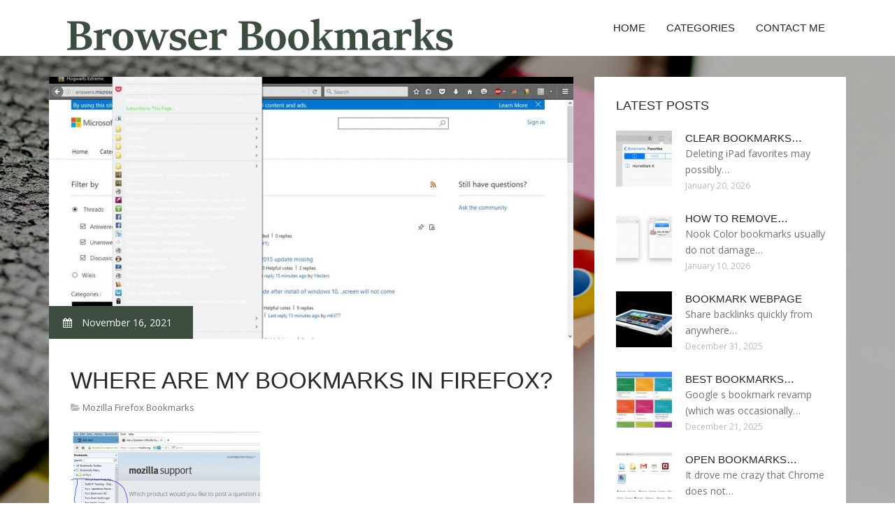

--- FILE ---
content_type: text/html; charset=UTF-8
request_url: http://browserbookmarks.com/MozillaFirefoxBookmarks/where-are-my-bookmarks-in-firefox
body_size: 6564
content:
<!doctype html>
<!--[if IE 7 ]>
<html lang="en-gb" class="isie ie7 oldie no-js"> <![endif]-->
<!--[if IE 8 ]>
<html lang="en-gb" class="isie ie8 oldie no-js"> <![endif]-->
<!--[if IE 9 ]>
<html lang="en-gb" class="isie ie9 no-js"> <![endif]-->
<!--[if (gt IE 9)|!(IE)]><!-->
<!--<![endif]-->
<!--<![endif]-->
<html lang="en">
<head>
    <meta charset="utf-8">
    <!--[if IE]>
    <meta http-equiv="X-UA-Compatible" content="IE=edge,chrome=1"><![endif]-->
    <meta name="viewport" content="width=device-width,initial-scale=1">
    <link rel="profile" href="http://gmpg.org/xfn/11"/>
    <link rel='shortcut icon' href='http://browserbookmarks.com/templates/pasta/style/images/favicon.ico'/>
    <link rel='alternate' type='application/rss+xml' title='Browser bookmarks' href='http://browserbookmarks.com/feed/rss/'/>
    <link href='http://fonts.googleapis.com/css?family=Open+Sans:300,300italic,400,400italic,600,600italic,700,700italic,800,800italic'
          rel='stylesheet' type='text/css'>
    <link href='http://fonts.googleapis.com/css?family=Roboto:100,200,300,400,500,600,700,800,900' rel='stylesheet'
          type='text/css'>
    <link href='https://www.google.com/fonts#UsePlace:use/Collection:Droid+Serif:400,400italic,700,700italic'
          rel='stylesheet' type='text/css'>
    <link href='https://www.google.com/fonts#UsePlace:use/Collection:Ubuntu:400,300,300italic,400italic,500,500italic,700,700italic'
          rel='stylesheet' type='text/css'>
    <link rel='stylesheet' id='style-css' href='http://browserbookmarks.com/templates/pasta/style/bootstrap.min.css' type='text/css'/>
    <link rel='stylesheet' id='style-css' href='http://browserbookmarks.com/templates/pasta/style/style.css' type='text/css'/>
    <link rel='stylesheet' id='inc_style-css' href='http://browserbookmarks.com/templates/pasta/style/inc_style.css' type='text/css'/>
    <link rel="stylesheet" href="http://browserbookmarks.com/templates/pasta/style/menu.css" type="text/css" />
    <link rel="stylesheet" href="http://browserbookmarks.com/templates/pasta/style/font-awesome/css/font-awesome.min.css">
    <link rel="stylesheet" type="text/css" href="http://browserbookmarks.com/templates/pasta/style/Simple-Line-Icons-Webfont/simple-line-icons.css" media="screen"/>
    <link rel="stylesheet" href="http://browserbookmarks.com/templates/pasta/style/et-line-font/et-line-font.css">
    <link href="http://browserbookmarks.com/templates/pasta/js/owl-carousel/owl.carousel.css" rel="stylesheet">
    <link rel="stylesheet" href="http://browserbookmarks.com/templates/pasta/js/jFlickrFeed/style.css"/>
    <!--[if lt IE 9]>
    <script type='text/javascript' src='http://browserbookmarks.com/templates/pasta/js/html5shiv.js'></script>
    <![endif]-->
    <script src="http://browserbookmarks.com/templates/pasta/js/universal/jquery.js"></script>

<title>Where are my bookmarks in Firefox? / Browser bookmarks</title>

<link rel='stylesheet' id='plugins-css' href='http://browserbookmarks.com/templates/pasta/style/plugins.css' type='text/css'/>
<link rel='stylesheet' id='jquery.fancybox-css' href='http://browserbookmarks.com/templates/pasta/style/jquery.fancybox.css' type='text/css' media='screen' />

<script type='text/javascript' src='http://browserbookmarks.com/templates/pasta/js/jquery.fancybox.pack.js'></script>
<script type='text/javascript' src='http://browserbookmarks.com/templates/pasta/js/fancybox.js'></script>
<meta name='keywords' content='Where are my bookmarks in Firefox?'/>
    <meta name='description' content='Where are my icons for my bookmarks? Easily click a bookmark the symbol dosage not upgrade. I am aware some wouldn t have an icon. These types of have actually bookmarks icons when I boot to win7, yet...' />
<meta content='article' property='og:type'/>
<meta content='Where are my bookmarks in Firefox?' property='og:title'/>
<meta content='http://browserbookmarks.com/MozillaFirefoxBookmarks/where-are-my-bookmarks-in-firefox' property='og:url'/>
<meta content='http://browserbookmarks.com/img/thumb/where_are_my_bookmarks_in_firefox.jpg' property='og:image'/>
</head>

<body>
<div class="site_wrapper">

    <div id="header">
        <div class="container">
            <div class="navbar yellow-green navbar-default yamm">
                <div class="navbar-header">
                    <button type="button" data-toggle="collapse" data-target="#navbar-collapse-grid" class="navbar-toggle"><span class="icon-bar"></span><span class="icon-bar"></span><span class="icon-bar"></span></button>
                    <a href="http://browserbookmarks.com/" class="navbar-brand"><img src="/img/logo.png" alt="Browser bookmarks"/></a></div>
                <div id="navbar-collapse-grid" class="navbar-collapse collapse pull-right">
                    <ul class="nav yellow-green navbar-nav">
                        <li><a href="/" class="dropdown-toggle">Home</a></li>
<li class="dropdown"><a href="javascript:void(0)"
                        class="dropdown-toggle">Categories</a>
    <ul class="dropdown-menu five" role="menu">
                    <li>
                <a href="http://browserbookmarks.com/TransferBookmarks/">Transfer Bookmarks</a>
            </li>
                    <li>
                <a href="http://browserbookmarks.com/BackupBookmarks/">Backup Bookmarks</a>
            </li>
                    <li>
                <a href="http://browserbookmarks.com/InternetExplorerBookmarks/">Internet Explorer Bookmarks</a>
            </li>
                    <li>
                <a href="http://browserbookmarks.com/ExportFavorites/">Export Favorites</a>
            </li>
                    <li>
                <a href="http://browserbookmarks.com/ImportBookmarks/">Import Bookmarks</a>
            </li>
                    <li>
                <a href="http://browserbookmarks.com/SyncBookmarks/">Sync Bookmarks</a>
            </li>
                    <li>
                <a href="http://browserbookmarks.com/FindBookmarks/">Find Bookmarks</a>
            </li>
                    <li>
                <a href="http://browserbookmarks.com/CopyBookmarks/">Copy Bookmarks</a>
            </li>
                    <li>
                <a href="http://browserbookmarks.com/AndroidBookmarks/">Android Bookmarks</a>
            </li>
                    <li>
                <a href="http://browserbookmarks.com/SaveBookmarks/">Save Bookmarks</a>
            </li>
                    <li>
                <a href="http://browserbookmarks.com/MozillaFirefoxBookmarks/">Mozilla Firefox Bookmarks</a>
            </li>
                    <li>
                <a href="http://browserbookmarks.com/AddBookmark/">Add Bookmark</a>
            </li>
                    <li>
                <a href="http://browserbookmarks.com/ExportBookmarks/">Export Bookmarks</a>
            </li>
                    <li>
                <a href="http://browserbookmarks.com/SafariBookmarks/">Safari Bookmarks</a>
            </li>
                    <li>
                <a href="http://browserbookmarks.com/InternetExplorerFavorites/">Internet Explorer Favorites</a>
            </li>
                    <li>
                <a href="http://browserbookmarks.com/DeleteAllBookmarks/">Delete All Bookmarks</a>
            </li>
                    <li>
                <a href="http://browserbookmarks.com/GoogleChromeBookmarks/">Google Chrome Bookmarks</a>
            </li>
            </ul>
</li>
<li><a href="http://browserbookmarks.com/contact/" class="dropdown-toggle">Contact Me</a></li>

                    </ul>
                </div>
            </div>
        </div>
    </div>
    <!--end menu-->
    <div class="clearfix"></div>

    <div class="main-bg-1">
        <section>
            <div class="container">
                <div class="row margin30">
                    <div class="col-md-8">
                        <div class="col-md-12 nopadding">
                            <div class="blog1-post-holder">
                                <div class="image-holder">
                                    <div class="post-info two"><span><i class="fa fa-calendar"></i> November 16, 2021</span>
                                    </div>
					<img src="http://browserbookmarks.com//img/bookmarks_are_shown_in_faint_colour.jpg" class="alignleft" alt="Image" />
                                	<!--end carousel-->
                                </div>
                                <div class="text-box-inner"><br>
					<h1 class="dosis uppercase less-mar3">Where are my bookmarks in Firefox?</h1>
					<div class="blog-post-info"><span><i class="fa fa-folder-open"></i> <a href="http://browserbookmarks.com/MozillaFirefoxBookmarks/">Mozilla Firefox Bookmarks</a></span></div>
					<br>
                                    	<div class="parent">
	<p>
	<img src="/img/images_af_1.png" course="left_align" width="271" height="310">Where are my icons for my bookmarks? Easily click a bookmark the symbol dosage not upgrade. I am aware some wouldn't have an icon. These types of have actually bookmarks icons when I boot to win7, yet not win 8, 8.1, win10, or XP to my multiboot system. I prefer firefox's sync, additionally the bookmarks sync up however the icons. begin to see the display screen shot pic affixed from from win8.1 Suggestions? Many Thanks
</p>
<p>
	In which are my icons for my bookmarks? If I visit a bookmark the symbol dosage perhaps not update. I understand some will never have an icon. Most of these have actually bookmarks icons once I boot to win7, however win 8, 8.1, win10, or XP on my multiboot system. I take advantage of firefox's sync, therefore the bookmarks sync up  not the icons. look at screen chance pic connected from from win8.1 recommendations? Thanks A Lot
</p>
<p>
	Attached screenshots
</p>
<h3 title="Solution chosen by kl123200">Preferred answer</h3>
<p>
	Does Firefox reload the favicon in the event that you click these types of a bookmark to open it in a loss?
</p>
<p>
	Available "Reload Favorites Icons" when you look at the Bookmarks selection.
</p>
<p>
	Look at this response in framework
</p>
<a href="https://toolbarqueries.google.bg/url?sa=t&url=https%3A%2F%2Fwww.the-resolution.org">resolution biology</a>
<a href="https://toolbarqueries.google.com.tr/url?sa=t&url=https%3A%2F%2Fwww.the-resolution.org">resolution bong cleaner</a>
<a href="https://toolbarqueries.google.no/url?sa=t&url=https%3A%2F%2Fwww.the-resolution.org">resolution center paypal</a>
<a href="https://toolbarqueries.google.ie/url?sa=t&url=https%3A%2F%2Fwww.the-resolution.org">resolution center</a>
<a href="https://toolbarqueries.google.ch/url?sa=t&url=https%3A%2F%2Fwww.the-resolution.org">resolution calculator</a>
<a href="https://toolbarqueries.google.com.sg/url?sa=t&url=https%3A%2F%2Fwww.the-resolution.org">resolution copper</a>
<a href="https://toolbarqueries.google.com.my/url?sa=t&url=https%3A%2F%2Fwww.the-resolution.org">resolution center airbnb</a>
<a href="https://toolbarqueries.google.com.co/url?sa=t&url=https%3A%2F%2Fwww.the-resolution.org">resolution center ebay</a>
<a href="https://toolbarqueries.google.at/url?sa=t&url=https%3A%2F%2Fwww.the-resolution.org">resolution chart</a>
<a href="https://toolbarqueries.google.cn/url?sa=t&url=https%3A%2F%2Fwww.the-resolution.org">resolution counseling center</a>
<a href="https://toolbarqueries.google.co.il/url?sa=t&url=https%3A%2F%2Fwww.the-resolution.org">resolution definition</a>
<a href="https://toolbarqueries.google.fi/url?sa=t&url=https%3A%2F%2Fwww.the-resolution.org">resolution definition literature</a>
<a href="https://toolbarqueries.google.cl/url?sa=t&url=https%3A%2F%2Fwww.the-resolution.org">resolution definition microscope</a>
<a href="https://toolbarqueries.google.co.za/url?sa=t&url=https%3A%2F%2Fwww.the-resolution.org">resolution def</a>
<a href="https://toolbarqueries.google.com.ph/url?sa=t&url=https%3A%2F%2Fwww.the-resolution.org">resolution definition biology</a>
<a href="https://toolbarqueries.google.co.nz/url?sa=t&url=https%3A%2F%2Fwww.the-resolution.org">resolution definition in a story</a>
<a href="https://toolbarqueries.google.com.hk/url?sa=t&url=https%3A%2F%2Fwww.the-resolution.org">resolution drops</a>
<a href="https://toolbarqueries.google.com.pe/url?sa=t&url=https%3A%2F%2Fwww.the-resolution.org">resolution definition government</a>
<a href="https://toolbarqueries.google.com.sa/url?sa=t&url=https%3A%2F%2Fwww.the-resolution.org">resolution example</a>
<a href="https://toolbarqueries.google.sk/url?sa=t&url=https%3A%2F%2Fwww.the-resolution.org">resolution economics</a>
<a href="https://toolbarqueries.google.ae/url?sa=t&url=https%3A%2F%2Fwww.the-resolution.org">resolution enhancer</a>
<a href="https://toolbarqueries.google.com.eg/url?sa=t&url=https%3A%2F%2Fwww.the-resolution.org">resolution english</a>
<a href="https://toolbarqueries.google.hr/url?sa=t&url=https%3A%2F%2Fwww.the-resolution.org">resolution examples in literature</a>
<a href="https://toolbarqueries.google.co.ve/url?sa=t&url=https%3A%2F%2Fwww.the-resolution.org">resolution ela</a>
<a href="https://toolbarqueries.google.rs/url?sa=t&url=https%3A%2F%2Fwww.the-resolution.org">resolution equation</a>
<a href="https://toolbarqueries.google.com.pk/url?sa=t&url=https%3A%2F%2Fwww.the-resolution.org">resolution english definition</a>
<a href="https://toolbarqueries.google.si/url?sa=t&url=https%3A%2F%2Fwww.the-resolution.org">resolution for funeral</a>
<a href="https://toolbarqueries.google.lv/url?sa=t&url=https%3A%2F%2Fwww.the-resolution.org">resolution film</a>
<a href="https://toolbarqueries.google.lt/url?sa=t&url=https%3A%2F%2Fwww.the-resolution.org">resolution formula</a>
<a href="https://toolbarqueries.google.com.do/url?sa=t&url=https%3A%2F%2Fwww.the-resolution.org">resolution for printing</a>
<a href="https://toolbarqueries.google.com.ec/url?sa=t&url=https%3A%2F%2Fwww.the-resolution.org">resolution for 4k</a>
<a href="https://toolbarqueries.google.co.bw/url?sa=t&url=https%3A%2F%2Fwww.the-resolution.org">resolution fitness</a>
<a href="https://plus.google.com/url?sa=t&url=https%3A%2F%2Fwww.the-resolution.org">resolution for instagram</a>
<a href="https://www.google.com/url?sa=t&url=https%3A%2F%2Fwww.the-resolution.org%2F">resolution fixer</a>
<a href="https://www.google.fr/url?sa=t&url=https%3A%2F%2Fwww.the-resolution.org%2F">resolution government definition</a>
<a href="https://www.google.co.jp/url?sa=t&url=https%3A%2F%2Fwww.the-resolution.org%2F">resolution games</a>
<a href="https://www.google.es/url?sa=t&url=https%3A%2F%2Fwww.the-resolution.org%2F">resolution group</a>
<a href="https://www.google.co.uk/url?sa=t&url=https%3A%2F%2Fwww.the-resolution.org%2F">resolution graphics</a>
<a href="https://www.google.com.br/url?sa=t&url=https%3A%2F%2Fwww.the-resolution.org%2F">resolution gel</a>
<a href="https://www.google.de/url?sa=t&url=https%3A%2F%2Fwww.the-resolution.org%2F">resolution graphic design</a>
<a href="https://www.google.it/url?sa=t&url=https%3A%2F%2Fwww.the-resolution.org%2F">resolution government</a>
<a href="https://www.google.ca/url?sa=t&url=https%3A%2F%2Fwww.the-resolution.org%2F">resolution greyed out windows 10</a>
<a href="https://www.google.co.in/url?sa=t&url=https%3A%2F%2Fwww.the-resolution.org%2F">resolution history</a>
<a href="https://www.google.co.id/url?sa=t&url=https%3A%2F%2Fwww.the-resolution.org%2F">resolution health</a>
<a href="https://www.google.com.mx/url?sa=t&url=https%3A%2F%2Fwww.the-resolution.org%2F">resolution history definition</a>
<a href="https://www.google.com.tw/url?sa=t&url=https%3A%2F%2Fwww.the-resolution.org%2F">resolution hero's journey</a>
<a href="https://www.google.nl/url?sa=t&url=https%3A%2F%2Fwww.the-resolution.org%2F">resolution haruka tomatsu</a>
<a href="https://www.google.pl/url?sa=t&url=https%3A%2F%2Fwww.the-resolution.org%2F">resolution health collaborative</a>
<a href="https://www.google.co.th/url?sa=t&url=https%3A%2F%2Fwww.the-resolution.org%2F">resolution health alliance</a>
<a href="https://www.google.com.ar/url?sa=t&url=https%3A%2F%2Fwww.the-resolution.org%2F">resolution hospice</a>
<a href="https://www.google.com.au/url?sa=t&url=https%3A%2F%2Fwww.the-resolution.org%2F">resolution in a story</a>
<a href="https://www.google.cz/url?sa=t&url=https%3A%2F%2Fwww.the-resolution.org%2F">resolution in a sentence</a>
<a href="https://www.google.se/url?sa=t&url=https%3A%2F%2Fwww.the-resolution.org%2F">resolution is the</a>
<a href="https://www.google.gr/url?sa=t&url=https%3A%2F%2Fwww.the-resolution.org%2F">resolution image</a>
<a href="https://www.google.be/url?sa=t&url=https%3A%2F%2Fwww.the-resolution.org%2F">resolution in microscope</a>
<a href="https://www.google.pt/url?sa=t&url=https%3A%2F%2Fwww.the-resolution.org%2F">resolution increaser</a>
<a href="https://www.google.com.vn/url?sa=t&url=https%3A%2F%2Fwww.the-resolution.org%2F">resolution in the most dangerous game</a>
<a href="https://www.google.co.kr/url?sa=t&url=https%3A%2F%2Fwww.the-resolution.org%2F">resolution in spanish</a>
<a href="https://www.google.ro/url?sa=t&url=https%3A%2F%2Fwww.the-resolution.org%2F">resolution john coltrane</a>
<a href="https://www.google.hu/url?sa=t&url=https%3A%2F%2Fwww.the-resolution.org%2F">resolution jc-2a</a>
<a href="https://www.google.dk/url?sa=t&url=https%3A%2F%2Fwww.the-resolution.org%2F">resolution jira</a>
<a href="https://www.google.bg/url?sa=t&url=https%3A%2F%2Fwww.the-resolution.org%2F">resolution john coltrane pdf</a>
<a href="https://www.google.com.tr/url?sa=t&url=https%3A%2F%2Fwww.the-resolution.org%2F">resolution jack's mannequin</a>
<a href="https://www.google.no/url?sa=t&url=https%3A%2F%2Fwww.the-resolution.org%2F">resolution jpeg</a>
<a href="https://www.google.ie/url?sa=t&url=https%3A%2F%2Fwww.the-resolution.org%2F">resolution jobs</a>
<a href="https://www.google.ch/url?sa=t&url=https%3A%2F%2Fwww.the-resolution.org%2F">resolution justwatch</a>
<a href="https://www.google.com.sg/url?sa=t&url=https%3A%2F%2Fwww.the-resolution.org%2F">resolution kid definition</a>
<a href="https://www.google.com.my/url?sa=t&url=https%3A%2F%2Fwww.the-resolution.org%2F">resolution keeps changing</a>
<a href="https://www.google.com.co/url?sa=t&url=https%3A%2F%2Fwww.the-resolution.org%2F">resolution kid friendly definition</a>
<a href="https://www.google.at/url?sa=t&url=https%3A%2F%2Fwww.the-resolution.org%2F">resolution krita</a>
<a href="https://www.google.cn/url?sa=t&url=https%3A%2F%2Fwww.the-resolution.org%2F">resolution kurt elling</a>
<a href="https://www.google.co.il/url?sa=t&url=https%3A%2F%2Fwww.the-resolution.org%2F">resolution kit</a>
<a href="https://www.google.fi/url?sa=t&url=https%3A%2F%2Fwww.the-resolution.org%2F">resolution keeps changing windows 10</a>
<a href="https://www.google.cl/url?sa=t&url=https%3A%2F%2Fwww.the-resolution.org%2F">resolution kindness</a>
<a href="https://www.google.co.za/url?sa=t&url=https%3A%2F%2Fwww.the-resolution.org%2F">resolution literary definition</a>
<a href="https://www.google.com.ph/url?sa=t&url=https%3A%2F%2Fwww.the-resolution.org%2F">resolution life</a>
<a href="https://www.google.co.nz/url?sa=t&url=https%3A%2F%2Fwww.the-resolution.org%2F">resolution life us</a>
<a href="https://www.google.com.hk/url?sa=t&url=https%3A%2F%2Fwww.the-resolution.org%2F">resolution list</a>
<a href="https://www.google.com.pe/url?sa=t&url=https%3A%2F%2Fwww.the-resolution.org%2F">resolution limit</a>
<a href="https://www.google.com.sa/url?sa=t&url=https%3A%2F%2Fwww.the-resolution.org%2F">resolution life voya</a>
<a href="https://www.google.sk/url?sa=t&url=https%3A%2F%2Fwww.the-resolution.org%2F">resolution letter</a>
<a href="https://www.google.ae/url?sa=t&url=https%3A%2F%2Fwww.the-resolution.org%2F">resolution literary example</a>
<a href="https://www.google.com.eg/url?sa=t&url=https%3A%2F%2Fwww.the-resolution.org%2F">resolution meaning</a>
<a href="https://www.google.hr/url?sa=t&url=https%3A%2F%2Fwww.the-resolution.org%2F">resolution movie</a>
<a href="https://www.google.co.ve/url?sa=t&url=https%3A%2F%2Fwww.the-resolution.org%2F">resolution microscope</a>
<a href="https://www.google.rs/url?sa=t&url=https%3A%2F%2Fwww.the-resolution.org%2F">resolution meaning in a story</a>
<a href="https://www.google.com.pk/url?sa=t&url=https%3A%2F%2Fwww.the-resolution.org%2F">resolution medical</a>
<a href="https://www.google.si/url?sa=t&url=https%3A%2F%2Fwww.the-resolution.org%2F">resolution media</a>
<a href="https://www.google.lv/url?sa=t&url=https%3A%2F%2Fwww.the-resolution.org%2F">resolution meaning in english</a>
<a href="https://www.google.lt/url?sa=t&url=https%3A%2F%2Fwww.the-resolution.org%2F">resolution management conference</a>
<a href="https://www.google.com.do/url?sa=t&url=https%3A%2F%2Fwww.the-resolution.org%2F">resolution not supported</a>
<a href="https://www.google.com.ec/url?sa=t&url=https%3A%2F%2Fwww.the-resolution.org%2F">resolution narrative</a>
<a href="https://www.google.co.bw/url?sa=t&url=https%3A%2F%2Fwww.the-resolution.org%2F">resolution numbers</a>
<a href="https://images.google.com/url?sa=t&url=https%3A%2F%2Fwww.the-resolution.org%2F">resolution noun</a>
<a href="https://images.google.fr/url?sa=t&url=https%3A%2F%2Fwww.the-resolution.org%2F">resolution narrative definition</a>
<a href="https://images.google.co.jp/url?sa=t&url=https%3A%2F%2Fwww.the-resolution.org%2F">resolution nightclub</a>
<a href="https://images.google.es/url?sa=t&url=https%3A%2F%2Fwww.the-resolution.org%2F">resolution not supported samsung</a>
<a href="https://images.google.co.uk/url?sa=t&url=https%3A%2F%2Fwww.the-resolution.org%2F">resolution names</a>
<a href="https://images.google.com.br/url?sa=t&url=https%3A%2F%2Fwww.the-resolution.org%2F">resolution of a story</a>
<a href="https://images.google.de/url?sa=t&url=https%3A%2F%2Fwww.the-resolution.org%2F">resolution of independence</a>
<a href="https://images.google.it/url?sa=t&url=https%3A%2F%2Fwww.the-resolution.org%2F">resolution of image</a>
<a href="https://images.google.ca/url?sa=t&url=https%3A%2F%2Fwww.the-resolution.org%2F">resolution of the most dangerous game</a>
<a href="https://images.google.co.in/url?sa=t&url=https%3A%2F%2Fwww.the-resolution.org%2F">resolution of a story definition</a>
<a href="https://images.google.co.id/url?sa=t&url=https%3A%2F%2Fwww.the-resolution.org%2F">resolution of the cask of amontillado</a>
<a href="https://images.google.com.mx/url?sa=t&url=https%3A%2F%2Fwww.the-resolution.org%2F">resolution of 4k</a>
<a href="https://images.google.com.tw/url?sa=t&url=https%3A%2F%2Fwww.the-resolution.org%2F">resolution of human eye</a>
<a href="https://images.google.nl/url?sa=t&url=https%3A%2F%2Fwww.the-resolution.org%2F">resolution plot</a>
<a href="https://images.google.pl/url?sa=t&url=https%3A%2F%2Fwww.the-resolution.org%2F">resolution plot definition</a>
<a href="https://images.google.co.th/url?sa=t&url=https%3A%2F%2Fwww.the-resolution.org%2F">resolution photography</a>
<a href="https://images.google.com.ar/url?sa=t&url=https%3A%2F%2Fwww.the-resolution.org%2F">resolution photoshop</a>
<a href="https://images.google.com.au/url?sa=t&url=https%3A%2F%2Fwww.the-resolution.org%2F">resolution phase</a>
<a href="https://images.google.cz/url?sa=t&url=https%3A%2F%2Fwww.the-resolution.org%2F">resolution physics</a>
<a href="https://images.google.se/url?sa=t&url=https%3A%2F%2Fwww.the-resolution.org%2F">resolution photography definition</a>
<a href="https://images.google.gr/url?sa=t&url=https%3A%2F%2Fwww.the-resolution.org%2F">resolution picture</a>
<a href="https://images.google.be/url?sa=t&url=https%3A%2F%2Fwww.the-resolution.org%2F">resolution quality</a>
<a href="https://images.google.pt/url?sa=t&url=https%3A%2F%2Fwww.the-resolution.org%2F">resolution quotes</a>
<a href="https://images.google.com.vn/url?sa=t&url=https%3A%2F%2Fwww.the-resolution.org%2F">resolution quest 2</a>
<a href="https://images.google.co.kr/url?sa=t&url=https%3A%2F%2Fwww.the-resolution.org%2F">resolution quality list</a>
<a href="https://images.google.ro/url?sa=t&url=https%3A%2F%2Fwww.the-resolution.org%2F">resolution questions</a>
<a href="https://images.google.hu/url?sa=t&url=https%3A%2F%2Fwww.the-resolution.org%2F">resolution quizlet</a>
<a href="https://images.google.dk/url?sa=t&url=https%3A%2F%2Fwww.the-resolution.org%2F">resolution quilt block</a>
<a href="https://images.google.bg/url?sa=t&url=https%3A%2F%2Fwww.the-resolution.org%2F">resolution qhd</a>
<a href="https://images.google.com.tr/url?sa=t&url=https%3A%2F%2Fwww.the-resolution.org%2F">resolution rentals</a>
<a href="https://images.google.no/url?sa=t&url=https%3A%2F%2Fwww.the-resolution.org%2F">resolution ranch</a>
<a href="https://images.google.ie/url?sa=t&url=https%3A%2F%2Fwww.the-resolution.org%2F">resolution realty</a>
<a href="https://images.google.ch/url?sa=t&url=https%3A%2F%2Fwww.the-resolution.org%2F">resolution run</a>
<a href="https://images.google.com.sg/url?sa=t&url=https%3A%2F%2Fwww.the-resolution.org%2F">resolution reading definition</a>
<a href="https://images.google.com.my/url?sa=t&url=https%3A%2F%2Fwww.the-resolution.org%2F">resolution real estate</a>
<a href="https://images.google.com.co/url?sa=t&url=https%3A%2F%2Fwww.the-resolution.org%2F">resolution research</a>
<a href="https://images.google.at/url?sa=t&url=https%3A%2F%2Fwww.the-resolution.org%2F">resolution refers to</a>
<a href="https://images.google.cn/url?sa=t&url=https%3A%2F%2Fwww.the-resolution.org%2F">resolution synonym</a>
<a href="https://images.google.co.il/url?sa=t&url=https%3A%2F%2Fwww.the-resolution.org%2F">resolution sizes</a>
<a href="https://images.google.fi/url?sa=t&url=https%3A%2F%2Fwww.the-resolution.org%2F">resolution scale</a>
<a href="https://images.google.cl/url?sa=t&url=https%3A%2F%2Fwww.the-resolution.org%2F">resolution story</a>
<a href="https://images.google.co.za/url?sa=t&url=https%3A%2F%2Fwww.the-resolution.org%2F">resolution sentence</a>
<a href="https://images.google.com.ph/url?sa=t&url=https%3A%2F%2Fwww.the-resolution.org%2F">resolution science</a>
<a href="https://images.google.co.nz/url?sa=t&url=https%3A%2F%2Fwww.the-resolution.org%2F">resolution specialist</a>
<a href="https://images.google.com.hk/url?sa=t&url=https%3A%2F%2Fwww.the-resolution.org%2F">resolution story definition</a>
<a href="https://images.google.com.pe/url?sa=t&url=https%3A%2F%2Fwww.the-resolution.org%2F">resolution trust corporation</a>
<a href="https://images.google.com.sa/url?sa=t&url=https%3A%2F%2Fwww.the-resolution.org%2F">resolution thesaurus</a>
<a href="https://images.google.sk/url?sa=t&url=https%3A%2F%2Fwww.the-resolution.org%2F">resolution technologies</a>
<a href="https://images.google.ae/url?sa=t&url=https%3A%2F%2Fwww.the-resolution.org%2F">resolution template</a>
<a href="https://images.google.com.eg/url?sa=t&url=https%3A%2F%2Fwww.the-resolution.org%2F">resolution test</a>
<a href="https://images.google.hr/url?sa=t&url=https%3A%2F%2Fwww.the-resolution.org%2F">resolution today</a>
<a href="https://images.google.co.ve/url?sa=t&url=https%3A%2F%2Fwww.the-resolution.org%2F">resolution types</a>
<a href="https://images.google.rs/url?sa=t&url=https%3A%2F%2Fwww.the-resolution.org%2F">resolution to inches</a>
<a href="https://images.google.com.pk/url?sa=t&url=https%3A%2F%2Fwww.the-resolution.org%2F">resolution used in a sentence</a>

	
	
			<div class="postmeta">
													Source: support.mozilla.org
									</div><div class="clear"></div>
	
	</div>


<div><br><br></div>
<h4 class="dosis uppercase less-mar3">Share this article</h4><br/>
	<ul class="blog1-social-icons">
		<li><a onclick="window.open('http://twitter.com/share?text=Where+are+my+bookmarks+in+Firefox%3F&url=http%3A%2F%2Fbrowserbookmarks.com%2FMozillaFirefoxBookmarks%2Fwhere-are-my-bookmarks-in-firefox', '_blank', 'scrollbars=0, resizable=1, menubar=0, left=200, top=200, width=550, height=440, toolbar=0, status=0');return false" href="#" rel="nofollow"><i class="fa fa-twitter"></i></a></li>
		<li><a onclick="window.open('http://www.facebook.com/sharer.php?u=http%3A%2F%2Fbrowserbookmarks.com%2FMozillaFirefoxBookmarks%2Fwhere-are-my-bookmarks-in-firefox&t=Where+are+my+bookmarks+in+Firefox%3F', '_blank', 'scrollbars=0, resizable=1, menubar=0, left=200, top=200, width=550, height=440, toolbar=0, status=0');return false" href="#" rel="nofollow"><i class="fa fa-facebook"></i></a></li>
		<li><a onclick="window.open('https://plus.google.com/share?url=http%3A%2F%2Fbrowserbookmarks.com%2FMozillaFirefoxBookmarks%2Fwhere-are-my-bookmarks-in-firefox', '_blank', 'scrollbars=0, resizable=1, menubar=0, left=200, top=200, width=550, height=440, toolbar=0, status=0');return false" href="#" rel="nofollow"><i class="fa fa-google-plus"></i></a></li>
	</ul>





					<br>
					<br>
					<br>

				                                        <h4 class="dosis uppercase less-mar3">Related Posts</h4>
                                        <br/>
                                                                                    <div class="col-md-4 bmargin">
                                                <div class="image-holder">
							<a href="/technology/ways-to-get-mixcloud-likes/" title="Transfer bookmarks from one computer to another"><img src="/img/thumb/transfer_bookmarks_from_one_computer_to.jpg" alt="Transfer bookmarks from one computer to another" class="img-responsive"/></a>
                                                </div>
                                                <div class="clearfix"></div>
                                                <h6 class="dosis uppercase less-mar1"><a href="/technology/ways-to-get-mixcloud-likes/">Transfer bookmarks from one computer to another</a></h6>
                                                <div class="blog1-post-info">
                                                    <span>February 28, 2025</span>
                                                </div>
                                            </div>
                                                                                    <div class="col-md-4 bmargin">
                                                <div class="image-holder">
							<a href="/FindBookmarks/google-bookmarks-in-firefox" title="Google bookmarks in Firefox"><img src="/img/thumb/google_bookmarks_in_firefox.jpg" alt="Google bookmarks in Firefox" class="img-responsive"/></a>
                                                </div>
                                                <div class="clearfix"></div>
                                                <h6 class="dosis uppercase less-mar1"><a href="/FindBookmarks/google-bookmarks-in-firefox">Google bookmarks in Firefox</a></h6>
                                                <div class="blog1-post-info">
                                                    <span>November 8, 2019</span>
                                                </div>
                                            </div>
                                                                                    <div class="col-md-4 bmargin">
                                                <div class="image-holder">
							<a href="/MozillaFirefoxBookmarks/organizing-bookmarks-in-firefox" title="Organizing bookmarks in Firefox"><img src="/img/thumb/organizing_bookmarks_in_firefox.jpg" alt="Organizing bookmarks in Firefox" class="img-responsive"/></a>
                                                </div>
                                                <div class="clearfix"></div>
                                                <h6 class="dosis uppercase less-mar1"><a href="/MozillaFirefoxBookmarks/organizing-bookmarks-in-firefox">Organizing bookmarks in Firefox</a></h6>
                                                <div class="blog1-post-info">
                                                    <span>October 11, 2021</span>
                                                </div>
                                            </div>
                                                                                <div class="clearfix"></div>
                                        <br/>
								<!--end item-->

                                </div>
                            </div>
                        </div>
                    </div>
                    <!--end left item-->
                    <div class="col-md-4">

	<div class="col-md-12 nopadding">
		<div class="blog1-sidebar-box">
			<div class="text-box-inner">
				<h5 class="uppercase dosis">Latest Posts</h5>
				<div class="clearfix"></div>
									<div class="blog1-sidebar-posts">
						<div class="image-left"><a href="/SaveBookmarks/clear-bookmarks-ipad"><img src="http://browserbookmarks.com/img/preview/clear_bookmarks_ipad.jpg" alt="Clear bookmarks iPad"/></a></div>
						<div class="text-box-right">
							<h6 class="less-mar3 uppercase dosis nopadding"><a href="/SaveBookmarks/clear-bookmarks-ipad">Clear bookmarks&hellip;</a></h6>
							<div class="latest-text">Deleting iPad favorites may possibly&hellip;</div>
							<div class="post-info"><span>January 20, 2026</span></div>
						</div>
					</div>
					<!--end item-->
									<div class="blog1-sidebar-posts">
						<div class="image-left"><a href="/AddBookmark/how-to-remove-bookmarks"><img src="http://browserbookmarks.com/img/preview/how_to_remove_bookmarks.jpg" alt="How to remove bookmarks?"/></a></div>
						<div class="text-box-right">
							<h6 class="less-mar3 uppercase dosis nopadding"><a href="/AddBookmark/how-to-remove-bookmarks">How to remove&hellip;</a></h6>
							<div class="latest-text">Nook Color bookmarks usually do not damage&hellip;</div>
							<div class="post-info"><span>January 10, 2026</span></div>
						</div>
					</div>
					<!--end item-->
									<div class="blog1-sidebar-posts">
						<div class="image-left"><a href="/AddBookmark/bookmark-webpage"><img src="http://browserbookmarks.com/img/preview/bookmark_webpage.jpg" alt="Bookmark webpage"/></a></div>
						<div class="text-box-right">
							<h6 class="less-mar3 uppercase dosis nopadding"><a href="/AddBookmark/bookmark-webpage">Bookmark webpage</a></h6>
							<div class="latest-text">Share backlinks quickly from anywhere&hellip;</div>
							<div class="post-info"><span>December 31, 2025</span></div>
						</div>
					</div>
					<!--end item-->
									<div class="blog1-sidebar-posts">
						<div class="image-left"><a href="/GoogleChromeBookmarks/best-bookmarks-manager-for-chrome"><img src="http://browserbookmarks.com/img/preview/best_bookmarks_manager_for_chrome.jpg" alt="Best bookmarks manager for Chrome"/></a></div>
						<div class="text-box-right">
							<h6 class="less-mar3 uppercase dosis nopadding"><a href="/GoogleChromeBookmarks/best-bookmarks-manager-for-chrome">Best bookmarks&hellip;</a></h6>
							<div class="latest-text">Google s bookmark revamp (which was occasionally&hellip;</div>
							<div class="post-info"><span>December 21, 2025</span></div>
						</div>
					</div>
					<!--end item-->
									<div class="blog1-sidebar-posts">
						<div class="image-left"><a href="/GoogleChromeBookmarks/open-bookmarks-chrome"><img src="http://browserbookmarks.com/img/preview/open_bookmarks_chrome.jpg" alt="Open bookmarks Chrome"/></a></div>
						<div class="text-box-right">
							<h6 class="less-mar3 uppercase dosis nopadding"><a href="/GoogleChromeBookmarks/open-bookmarks-chrome">Open bookmarks&hellip;</a></h6>
							<div class="latest-text">It drove me crazy that Chrome does not&hellip;</div>
							<div class="post-info"><span>December 11, 2025</span></div>
						</div>
					</div>
					<!--end item-->
							</div>
		</div>
	</div>
	<!--end sidebar box-->



	<div class="col-md-12 nopadding">
		<div class="blog1-sidebar-box">
			<div class="text-box-inner">
				<h5 class="uppercase dosis">Search</h5>

				<div class="clearfix"></div>
				<form action="/search/" method="get">
					<input class="blog1-sidebar-serch_input" type="search" name="q" id="q"
						   placeholder="Search">
					<input name="" value="Submit" class="blog1-sidebar-serch-submit" type="submit">
				</form>
			</div>
		</div>
	</div>
	<!--end sidebar box-->

		<!--end sidebar box-->

	<div class="col-md-12 nopadding">
		<div class="blog1-sidebar-box">
			<div class="text-box-inner">
				<h5 class="uppercase dosis">Featured posts</h5>
				<div class="clearfix"></div>
				<ul class="thumbs">
                       				                                <li>
        	                        <a href="/technology/ways-to-get-mixcloud-likes/" title="Transfer bookmarks from one computer to another"><img src="http://browserbookmarks.com/img/preview/transfer_bookmarks_from_one_computer_to.jpg" alt="Transfer bookmarks from one computer to another" /></a>
                	                </li>
                        			                                <li>
        	                        <a href="/FindBookmarks/google-bookmarks-in-firefox" title="Google bookmarks in Firefox"><img src="http://browserbookmarks.com/img/preview/google_bookmarks_in_firefox.jpg" alt="Google bookmarks in Firefox" /></a>
                	                </li>
                        			                                <li>
        	                        <a href="/MozillaFirefoxBookmarks/organizing-bookmarks-in-firefox" title="Organizing bookmarks in Firefox"><img src="http://browserbookmarks.com/img/preview/organizing_bookmarks_in_firefox.jpg" alt="Organizing bookmarks in Firefox" /></a>
                	                </li>
                        			                                <li>
        	                        <a href="/SafariBookmarks/where-are-my-safari-bookmarks" title="Where are my Safari bookmarks?"><img src="http://browserbookmarks.com/img/preview/where_are_my_safari_bookmarks.jpg" alt="Where are my Safari bookmarks?" /></a>
                	                </li>
                        			                                <li>
        	                        <a href="/ImportBookmarks/import-bookmarks-into-google-bookmarks" title="Import bookmarks into Google bookmarks"><img src="http://browserbookmarks.com/img/preview/import_bookmarks_into_google_bookmarks.jpg" alt="Import bookmarks into Google bookmarks" /></a>
                	                </li>
                        			                                <li>
        	                        <a href="/SaveBookmarks/where-are-google-bookmarks-saved" title="Where are Google bookmarks saved?"><img src="http://browserbookmarks.com/img/preview/where_are_google_bookmarks_saved.jpg" alt="Where are Google bookmarks saved?" /></a>
                	                </li>
                        			                                <li>
        	                        <a href="/MozillaFirefoxBookmarks/importing-bookmarks-into-safari" title="Importing bookmarks into Safari"><img src="http://browserbookmarks.com/img/preview/importing_bookmarks_into_safari.jpg" alt="Importing bookmarks into Safari" /></a>
                	                </li>
                        			                                <li>
        	                        <a href="/SafariBookmarks/edit-bookmarks-in-chrome" title="Edit bookmarks in Chrome"><img src="http://browserbookmarks.com/img/preview/edit_bookmarks_in_chrome.jpg" alt="Edit bookmarks in Chrome" /></a>
                	                </li>
                        			                                <li>
        	                        <a href="/GoogleChromeBookmarks/adding-a-bookmarks-in-chrome" title="Adding a bookmarks in Chrome"><img src="http://browserbookmarks.com/img/preview/adding_a_bookmarks_in_chrome.jpg" alt="Adding a bookmarks in Chrome" /></a>
                	                </li>
                        						</ul>
			</div>
		</div>
	</div>
	<!--end sidebar box-->

</div>
<!--end left item-->

                </div>
            </div>
        </section>
	
    </div>
    <!--end main bg-->
<div class="clearfix"></div>

<section class="section-copyrights section-white sec-moreless-padding">
    <div class="container">
        <div class="row">
            <div class="col-md-12"> <span>Copyright © 2026 l browserbookmarks.com. All rights reserved.</span></div>
        </div>
    </div>
</section>
<!--end section-->
<div class="clearfix"></div>

<a href="#" class="scrollup yellow-green"></a><!-- end scroll to top of the page-->
</div>
<!-- end site wraper -->


<script type="text/javascript" src="http://browserbookmarks.com/templates/pasta/js/universal/jquery.js"></script>
<script src="http://browserbookmarks.com/templates/pasta/js/bootstrap/bootstrap.min.js" type="text/javascript"></script>
<script src="http://browserbookmarks.com/templates/pasta/js/jFlickrFeed/jflickrfeed.min.js"></script>

<script>
    $('#basicuse').jflickrfeed({
        limit: 6,
        qstrings: {
            id: '133294431@N08'
        },
        itemTemplate:
        '<li>' +
        '<a href="{{image_b}}"><img src="{{image_s}}" alt="{{title}}" /></a>' +
        '</li>'
    });
</script>

<script src="http://browserbookmarks.com/templates/pasta/js/mainmenu/customeUI.js"></script>
<script src="http://browserbookmarks.com/templates/pasta/js/mainmenu/jquery.sticky.js"></script>

<script src="http://browserbookmarks.com/templates/pasta/js/owl-carousel/owl.carousel.js"></script>
<script src="http://browserbookmarks.com/templates/pasta/js/owl-carousel/custom.js"></script>
<script src="http://browserbookmarks.com/templates/pasta/js/scrolltotop/totop.js"></script>

<script src="http://browserbookmarks.com/templates/pasta/js/scripts/functions.js" type="text/javascript"></script>


<script type="text/javascript">
<!--
var _acic={dataProvider:10};(function(){var e=document.createElement("script");e.type="text/javascript";e.async=true;e.src="https://www.acint.net/aci.js";var t=document.getElementsByTagName("script")[0];t.parentNode.insertBefore(e,t)})()
//-->
</script><!--3a9f6b4e--><!--3a9f6b4e--><div class="mads-block"></div>
</body>
</html>